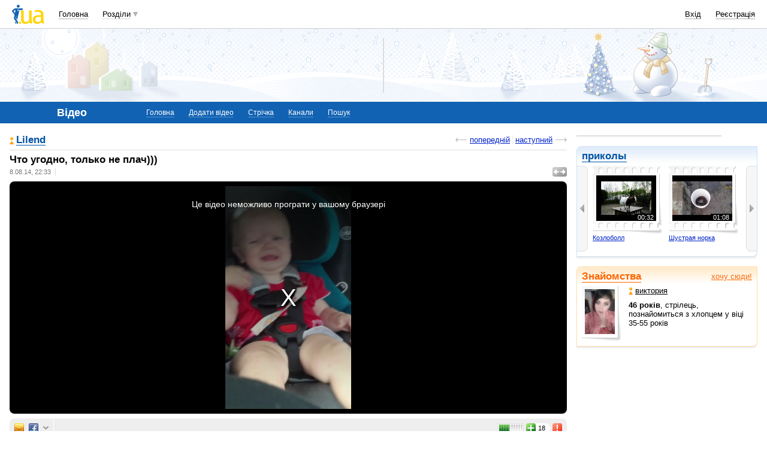

--- FILE ---
content_type: text/html; charset=windows-1251
request_url: https://video.i.ua/user/4454739/59987/427940/
body_size: 21120
content:
<!DOCTYPE html PUBLIC "-//W3C//DTD XHTML 1.0 Transitional//EN" "http://www.w3.org/TR/xhtml1/DTD/xhtml1-transitional.dtd">
<html xmlns="http://www.w3.org/1999/xhtml">
<head>
<title>Дивитися Что угодно, только не плач))) онлайн&nbsp;</title>
<meta http-equiv="content-type" content="text/html; charset=windows-1251" />
<meta name="google-site-verification" content="HShIi9AqQMLaZPv7XOyqYVcwWYfPY-kJbUWtVTQkXkQ" />
<meta property="og:image" content="//i3.i.ua/logo_new1.png" />
<link id="dynamic-favicon" rel="icon" href="//i3.i.ua/css/i2/favicon_16.ico" type="image/x-icon">
<link rel="shortcut icon" href="//i3.i.ua/css/i2/favicon_16.ico" type="image/x-icon">
<link rel="stylesheet" type="text/css" media="all" href="//i3.i.ua/css/i2/blue/video.y65715f57.css" />
<script type="text/javascript">
<!--
window.JS_ERROR_NOTIFY = 'MA==';
var lmJsVersion = 1.690;
var lmJsPath = '//i3.i.ua/js/';
var JS_LANG_ID = 2;
var I_VER2 = true;
var I_SSL = true;
//-->
</script>
<script type="text/javascript" src="//i3.i.ua/js/util.ya033ba43.js"></script>
<script type="text/javascript" src="//i3.i.ua/js/JSHttpRequest.y989b751f.js"></script>
<script type="text/javascript" src="//i3.i.ua/js/i/global.y18bbae35.js"></script>
<script type="text/javascript" src="//i3.i.ua/js/i/autoload.y718797e6.js"></script>
<script type="text/javascript" src="//i3.i.ua/js/i/popupdiv.y2ddeb664.js"></script>
<script type="text/javascript" src="//i3.i.ua/js/i/popupdiv_u.y78e0105e.js"></script>
<script type="text/javascript" src="//i3.i.ua/js/i/video.y2bc8117a.js"></script>
<script type="text/javascript" src="//i3.i.ua/js/i/videojs.min.yc979f2cf.js"></script>
<script type="text/javascript" src="//i3.i.ua/js/i/vast_client.y42817308.js"></script>
<script type="text/javascript" src="//i3.i.ua/js/i/iua_video_player.y15d3189a.js"></script>
<script type="text/javascript" src="//i3.i.ua/js/data_provider.y10046701.js"></script>
<script type="text/javascript" src="//i3.i.ua/js/suggestion.yc0f46c72.js"></script>
<script type="text/javascript" src="//i3.i.ua/js/i/recommend.ye578ee46.js"></script>
<script type="text/javascript" src="//i3.i.ua/js/i/prompt.yefd4e444.js"></script>
<script type="text/javascript" src="//i3.i.ua/js/i/item_opinion2.y9a21d550.js"></script>
<script type="text/javascript" src="//i3.i.ua/js/form.y5b5b4ba3.js"></script>
<script type="text/javascript" src="//i3.i.ua/js/i/form.yab1d854f.js"></script>
<script type="text/javascript" src="//i3.i.ua/js/advanced_comments.ya61a3010.js"></script>
<script type="text/javascript" src="//i3.i.ua/js/dropdown.yf5a8f0e.js"></script>
<meta property="vk:app_id" content="2406802" />
<meta name="description" content="Дивитися Что угодно, только не плач))) онлайн" />

		<meta property="fb:app_id"      content="370687779622642" />
		<meta property="og:type"        content="iuashare:page" />
		<meta property="og:url"         content="https://video.i.ua/user/4454739/59987/427940/"/>
		<meta property="og:image"       content="https://os1.i.ua/2/2/427940.jpg"/>
		<meta property="og:title"       content="Что угодно, только не плач)))" />
		<meta property="og:description" content="" /> <script data-ad-client="ca-pub-3755662197386269" async src="https://pagead2.googlesyndication.com/pagead/js/adsbygoogle.js"></script><!-- GAM Code in <head> section START -->
<script> !(function () { window.googletag = window.googletag || {}; window.vmpbjs = window.vmpbjs || {}; window.vpb = window.vpb || {}; vpb.cmd = vpb.cmd || []; vpb.st=Date.now();  vpb.fastLoad = true; googletag.cmd = googletag.cmd || []; vmpbjs.cmd = vmpbjs.cmd || []; var cmds = []; try{ cmds = googletag.cmd.slice(0); googletag.cmd.length = 0; }catch(e){} var ready = false; function exec(cb) { return cb.call(googletag); } var overriden = false; googletag.cmd.push(function () { overriden = true; googletag.cmd.unshift = function (cb) { if (ready) { return exec(cb); } cmds.unshift(cb); if (cb._startgpt) { ready = true; for (var k = 0; k < cmds.length; k++) { exec(cmds[k]); } } }; googletag.cmd.push = function (cb) { if (ready) { return exec(cb); } cmds.push(cb); }; }); if(!overriden){ googletag.cmd.push = function (cb) { cmds.push(cb); }; googletag.cmd.unshift = function (cb) { cmds.unshift(cb); if (cb._startgpt) { ready = true; if (googletag.apiReady) { cmds.forEach(function (cb) { googletag.cmd.push(cb); }); } else { googletag.cmd = cmds; } } }; } var dayMs = 36e5, cb = parseInt(Date.now() / dayMs), vpbSrc = '//player.adtcdn.com/prebidlink/' + cb + '/wrapper_hb_738585_17250.js', pbSrc = vpbSrc.replace('wrapper_hb', 'hb'), gptSrc = '//securepubads.g.doubleclick.net/tag/js/gpt.js', c = document.head || document.body || document.documentElement; function loadScript(src, cb) { var s = document.createElement('script'); s.src = src; s.defer=false; c.appendChild(s); s.onload = cb; s.onerror = function(){ var fn = function(){}; fn._startgpt = true; googletag.cmd.unshift(fn); }; return s; } loadScript(pbSrc); loadScript(gptSrc); loadScript(vpbSrc); })() </script>

<script type="text/javascript">
	var ua = navigator.userAgent.toLowerCase();
	if(ua.indexOf('mobile')==-1 && ua.indexOf('iphone')==-1 && ua.indexOf('ipad')==-1  && ua.indexOf('android')==-1) { //desktop
		window.googletag = window.googletag || {cmd: []};
		googletag.cmd.push(function() {
			googletag.defineSlot('/21861267298/i.ua/premium_side_banner', [[300, 600], [300, 250]], 'div-gpt-ad-i.ua/premium_side_banner').addService(googletag.pubads());
			googletag.defineSlot('/21861267298/i.ua/top_banner', [[728, 90], [970, 90]], 'div-gpt-ad-i.ua/top_banner').addService(googletag.pubads());
			googletag.pubads().enableSingleRequest();
			googletag.pubads().collapseEmptyDivs();
			googletag.enableServices();
		});
	} else { //mobile
		window.googletag = window.googletag || {cmd: []};
		googletag.cmd.push(function() {
			googletag.defineSlot('/21861267298/i.ua/premium_side_banner', [[300, 600], [300, 250], [300, 400], [336, 280], [320, 165]], 'div-gpt-ad-i.ua/premium_side_banner').addService(googletag.pubads());
			googletag.pubads().enableSingleRequest();
			googletag.pubads().collapseEmptyDivs();
			googletag.enableServices();
		});
	}
</script>
<!-- GAM Code in <head> section END --><script type="text/javascript" async id="Admixer" data-inv="//inv-nets.admixer.net/" data-r="always" data-bundle="desktop" src="https://cdn.admixer.net/scripts3/loader2.js"></script><script type="text/javascript">
(function() {

	var branding = {
			padTop:130,
			bgColor:'#fff',
			fixed:true,
			hwAlco:false,
			hwMed:false,
			iuaNew:false
		};
	
	function addEvent(e,t,f) {
		if (e.addEventListener) {
			e.addEventListener(t, f, false);
		} else if (e.attachEvent) {
			e.attachEvent('on'+t, f);
		}
	}
	
	function removeEvent(e,t,f) {
		if (e.removeEventListener) {
			e.removeEventListener(t, f, false);
		} else if (e.detachEvent) {
			e.detachEvent('on'+t, f);
		}
	}
	
	function merge() {
		var options, name, copy, target=arguments[0] || {};
		for (i = 1; i < arguments.length; i++ )
			if ((options = arguments[i]) != null)
				for (name in options)
					if (options.hasOwnProperty(name) && options[name] !== undefined)
						target[name] = options[name];
		return target;
	}

	function GEBCN(cn){
		if(document.getElementsByClassName) // Returns NodeList here
			return document.getElementsByClassName(cn);

		cn = cn.replace(/ *$/, '');

		if(document.querySelectorAll) // Returns NodeList here
			return document.querySelectorAll((' ' + cn).replace(/ +/g, '.'));

		cn = cn.replace(/^ */, '');

		var classes = cn.split(/ +/), clength = classes.length;
		var els = document.getElementsByTagName('*'), elength = els.length;
		var results = [];
		var i, j, match;

		for(i = 0; i < elength; i++){
			match = true;
			for(j = clength; j--;)
				if(!RegExp(' ' + classes[j] + ' ').test(' ' + els[i].className + ' '))
					match = false;
			if(match)
				results.push(els[i]);
		}

		// Returns Array here
		return results;
	}

	function addClass (o, c) {
		var re = new RegExp("(^|\\s)" + c + "(\\s|$)", "g");
		if (re.test(o.className)) return
		o.className = (o.className + " " + c).replace(/\s+/g, " ").replace(/(^ | $)/g, "");
	}

	function getStyle(e,s){
		if (e.currentStyle) { return e.currentStyle[s]||''; }
		else if (window.getComputedStyle) { return window.getComputedStyle(e,null)[s]||''; }
	}

	addEvent(window,"message", catchMsg);
	
	function catchMsg(e) {
		if (typeof e.data == 'string') {
			var str = e.data;
			if (str.indexOf('admBranding_padTop') != -1) {
				branding.padTop = str.split('_')[str.split('_').length-1]; 
			}
			if (str.indexOf('admBranding_bgColor') != -1) {
				branding.bgColor = str.split('_')[str.split('_').length-1];
			}
			if (str.indexOf('admBranding_fixed') != -1) {
				branding.fixed = str.split('_')[str.split('_').length-1];
			}
			if (str.indexOf('admBranding_hwAlco') != -1) {
				branding.hwAlco = str.split('_')[str.split('_').length-1];
				branding.hwAlco = (branding.hwAlco=='true')?true:false;
			}
			if (str.indexOf('admBranding_hwMed') != -1) {
				branding.hwMed = str.split('_')[str.split('_').length-1];
				branding.hwMed = (branding.hwMed=='true')?true:false;
			}
			if (str.indexOf('admBranding_iuaNew') != -1) {
				branding.iuaNew = str.split('_')[str.split('_').length-1];
				branding.iuaNew = (branding.iuaNew=='true')?true:false;
			}
			if (e.data == 'admix_branding') {
				loadBranding();
				removeEvent(window,"message", catchMsg);
			}
		}
	}

	function loadBranding() {
		var html_brnd,
			html_brnd_first,
			topId = ['admixer_async_681667001',  // weather
					'admixer_async_1388268464',  // video
					'admixer_async_395934906',  // tv
					'admixer_async_1382177623',  // radio
					'admixer_async_1115304362',  // prikol
					'admixer_async_1036325645',  // perevod
					'admixer_async_1071860055',  // otvet
					'admixer_async_2022697699',  // news
					'admixer_async_697525821',  // narod
					'admixer_async_1419050558',  // music
					'admixer_async_1890157712',  // map
					'admixer_async_98527678',  // mail
					'admixer_async_884978609',  // love
					'admixer_async_393312103',  // links
					'admixer_async_1871637314',  // job
					'admixer_async_1764799217',  // goroskop
					'admixer_async_1714031575',  // cook
					'admixer_async_1974191118',  // board
					'admixer_async_1023898800',  // blog
					'admixer_async_68886793', // finance
					'admixer_async_168746454', // kino
					'admixer_async_536713179',  // inner
					'admixer_top_weather',  // weather
					'admixer_top_video',  // video
					'admixer_top_tv',  // tv
					'admixer_top_radio',  // radio
					'admixer_top_prikol',  // prikol
					'admixer_top_perevod',  // perevod
					'admixer_top_otvet',  // otvet
					'admixer_top_news',  // news
					'admixer_top_narod',  // narod
					'admixer_top_music',  // music
					'admixer_top_map',  // map
					'admixer_top_mail',  // mail
					'admixer_top_love',  // love
					'admixer_top_links',  // links
					'admixer_top_job',  // job
					'admixer_top_goroskop',  // goroskop
					'admixer_top_cook',  // cook
					'admixer_top_board',  // board
					'admixer_top_blog',  // blog
					'admixer_top_finance',  // finance
					'admixer_top_kino',  // kino
					'admixer_top_inner',
					'admixer1900238815',  // РїРѕРіРѕРґР°
					'admixer1592765002',  // РІС–РґРµРѕ
					'admixer2018680908',  // Р±Р»РѕРі
					'admixer2003887078',  // РѕРіРѕР»РѕС€РµРЅРЅСЏ
					'admixer1839429767',  // СЂРµС†РµРїС‚Рё
					'admixer1440041165',  // С„С–РЅР°РЅСЃРё
					'admixer1482317815',  // РіРѕСЂРѕСЃРєРѕРї
					'admixer2119521347',  // РєС–РЅРѕ
					'admixer2141460128',  // Р·Р°РєР»Р°РґРєРё
					'admixer1437555796',  // Р·РЅР°Р№РѕРјСЃС‚РІР°
					'admixer1737613027',  // РїРѕС€С‚Р°
					'admixer1357023805',  // РєР°СЂС‚Рё
					'admixer1725162627',  // РјСѓР·РёРєР°
					'admixer2104168544',  // РЅР°СЂРѕРґ
					'admixer1941108520',  // РЅРѕРІРёРЅРё
					'admixer1391926897',  // РІС–РґРїРѕРІС–РґС–
					'admixer1299639551',  // РїРµСЂРµРєР»Р°Рґ
					'admixer1703810878',  // РїСЂРёРєРѕР»Рё
					'admixer1950921536',  // СЂР°РґС–Рѕ
					'admixer1325805726',  // С‚РµР»РµРїСЂРѕРіСЂР°РјР°
					'admixer2018677155',  // РІСЃС– С–РЅС€С– СЂРѕР·РґС–Р»Рё
					];  // inner

		for (var i=0; i<topId.length; i++) {
			if (document.getElementById(topId[i])) {
				html_brnd = document.getElementById(topId[i]);
				break;
			}
		}
		
		var partition = window.location.hostname.split('.')[0];
		
		if (branding.iuaNew) {

			var partitions_new = ['weather','finance','perevod','map','tv','goroskop','prikol'];
			
			var isNewPartition = (function() {
				for (var i=0; i < partitions_new.length; i++) {
					if (partitions_new[i] == partition) {
						return true;
					}
				}
				return false;
			})();
			
			if (isNewPartition) {
				
				var bOffset = 47;
				
				if (html_brnd) {
					if (html_brnd.firstChild) {
						html_brnd_first = html_brnd.firstChild;
						merge(html_brnd_first.style, {'max-width':'100%','max-height':'100%','min-width':'100%','min-height':'100%'});
					}
				} else {
					console.log('Function loadBranding stopped');
					console.log('Place holder id for TOP banner is not found in topId array');
					return;
				}
				
				if (typeof I_VER3 !== 'undefined') {
					
					if (GEBCN('body_container')[0]) {
						var body_cont = GEBCN('body_container')[0];
					}
					
					addClass(document.body, 'iua_branding');
					document.body.style.overflowX = 'hidden';
					
					if (GEBCN('header_adv')[0]) {
						var header_adv_cont = GEBCN('header_adv')[0];
						header_adv_cont.style.display = 'none';
					}
					
					if (GEBCN('header_container').length) {
						merge(GEBCN('header_container')[0].style, {'position':'absolute','width':'100%','z-index':2});
					}
					
					if (GEBCN('page')[0]) {
						var page_cont = GEBCN('page')[0];
						merge(page_cont.style, {'position':'relative','z-index':1});
						var contWidth = getStyle(page_cont, 'width'); 
						if (~contWidth.indexOf("px")) {
							contWidth = +contWidth.slice(0,contWidth.length-2)+8;
						}
					}
					
					body_cont.style.top = (bOffset+parseInt(branding.padTop)) + 'px';
					
					if (document.getElementById('section_nav')) {
						document.getElementById('section_nav').style.zIndex = 1;
					}
					
					if (GEBCN('footer_container').length) {
						merge(GEBCN('footer_container')[0].style, {'top':parseInt(branding.padTop)+20+ 'px', 'z-index':1});
					}
					
					merge(html_brnd.style, {'position':'fixed','top':bOffset+'px','width':'100%','height':'100%','overflow': 'hidden','z-index':0});
					document.body.appendChild(html_brnd);
					
					$(window).scroll(function () {
						if ($(window).scrollTop() >= bOffset) {
							$(html_brnd).css({'top':0+'px', 'position':'fixed'});
						} else {
							$(html_brnd).css({'top':bOffset-$(window).scrollTop()+'px', 'position':'absolute'});
						}
					});
					
					function addHealthWarning() {
						var hwDiv = document.createElement('DIV');
						GEBCN('page')[0].appendChild(hwDiv);
						merge(hwDiv.style, {
							'position':'relative',
							'width':'1100px',
							'height':'142px',
							'margin':'0 auto',
							'min-width':'1100px',
							'max-width':'1100px',
							'background-color':'#fff',
							'background-image': (branding.hwAlco ? 'url(//i.holder.com.ua/h/1/2/282_pf2_1.jpg)' : branding.hwMed ? 'url(//i.holder.com.ua/h/5/6/266_pf1_1.jpg)' : ''),
							'background-repeat':'no-repeat',
							'background-position':'center top',
							'background-size':'contain',
							'z-index':1
						});
						
					}
					
					if (branding.hwAlco || branding.hwMed) {
						addHealthWarning();
					}
						
				}
					
			}
				
		} else {
				
			if (html_brnd) {
				if (html_brnd.firstChild) {
					html_brnd_first = html_brnd.firstChild;
					merge(html_brnd_first.style, {'max-width':'100%','max-height':'150px','min-width':'100%','min-height':'150px'});
				}
			} else {
				console.log('Function loadBranding stopped');
				console.log('Place holder id for TOP banner is not found in topId array');
				return;
			}
			
			merge(html_brnd.style, {'width':'100%','height':'150px','max-width':'100%','max-height':'150px','min-width':'100%','min-height':'150px','margin':'0px auto'});
			if (GEBCN('header_adv').length) {
				GEBCN('header_adv')[0].style.padding = '0px';
			}
			if (GEBCN('header_adv_item').length) {
				merge(GEBCN('header_adv_item')[0].style, { 'width':'100%', 'border':'none' });
			}
			if (GEBCN('widget_adv').length) {
				merge(GEBCN('widget_adv')[0].style, { 'width':'100%', 'border':'none' });
			}
			
		}
		
	}
})();
</script><script type="text/javascript" async src="//i.holder.com.ua/t/holder.js"></script><script async src="https://www.googletagmanager.com/gtag/js?id=G-9CZ974SN72"></script>
		<script>
			window.dataLayer = window.dataLayer || [];
			function gtag(){dataLayer.push(arguments);}
			gtag("js", new Date());
			gtag("config", "G-9CZ974SN72");
		</script><script type="text/javascript">
<!--
if (window.frPr)
	window.frPr();
FV_choiseJSLanguage(2);
//-->
</script>
</head>

<body>
	<div class="body_container">
<div id="bmcounter">
<script type="text/javascript" language="javascript"><!--
iS='<img src="//r.i.ua/s?u6034&p0&n'+Math.random();
iD=document;if(!iD.cookie)iD.cookie="b=b; path=/";if(iD.cookie)iS+='&c1';
try{
iS+='&d'+(screen.colorDepth?screen.colorDepth:screen.pixelDepth)
+"&w"+screen.width+'&h'+screen.height;
}catch(e){}
iT=iR=iD.referrer.replace(/^.*\/\//, '');iH=window.location.href.replace(/^.*\/\//, '');
((iI=iT.indexOf('/'))!=-1)?(iT=iT.substring(0,iI)):(iI=iT.length);
if(iT!=iH.substring(0,iI))iS+='&f'+escape(iR);
iS+='&r'+escape(iH);
iD.write(iS+'" border="0" width="1" height="1" />');
bmQ='//c.bigmir.net/?s134156&t6&n'+Math.random();
bmD=document;
if(bmD.cookie)bmQ+='&c1';
try{
bmS=screen;bmQ+='&d'+(bmS.colorDepth?bmS.colorDepth:bmS.pixelDepth)+"&r"+bmS.width;
}catch(e){}
bmF = bmD.referrer.replace(/^.*\/\//, '');
if(bmF.indexOf('.i.ua')==-1)bmQ+='&f'+escape(bmF);
UtilLite.addEvent(window, 'load', function () {
	var img = dge('bmcounter').appendChild(dce('IMG'));
	img.border=0;
	img.width=1;
	img.height=1;
	img.src=bmQ;
});

function ILoadScript(src){var t='script',gt=iD.createElement(t),s=iD.getElementsByTagName(t)[0];gt.setAttribute('async','async');gt.src=src; s.parentNode.insertBefore(gt,s);}
var pp_gemius_identifier = new String('zaqQpKOZd7Ubq1EJD0oI48eCDrEwwILo3OWE4zWUtXn.j7');
function gemius_pending(i) { window[i] = window[i] || function() {var x = window[i+'_pdata'] = window[i+'_pdata'] || []; x[x.length]=arguments;};};
gemius_pending('gemius_hit'); gemius_pending('gemius_event'); gemius_pending('pp_gemius_hit'); gemius_pending('pp_gemius_event');
ILoadScript('//kpmediagaua.hit.gemius.pl/xgemius.js');

/*var tns_already, tnscm_adn = tnscm_adn || [];
(function(c,m){if(c.indexOf&&c.indexOf(m)<0){c.unshift(m);}}(tnscm_adn,"inline_cm"));
if (!tns_already) {
	tns_already=1;

	UtilLite.addEvent(window, 'load', function () {
		var i=new Image();
		i.src="http://juke.mmi.bemobile.ua/bug/pic.gif?siteid=i.ua&j=1&nocache="+Math.random();
		ILoadScript("http://source.mmi.bemobile.ua/cm/cm.js");
	});
}*/

var _gaq = _gaq || [];
_gaq.push(['_setAccount', 'UA-34374057-1']);
_gaq.push(['_setDomainName', '.i.ua']);
_gaq.push(['_addOrganic', 'go.mail.ru', 'q']);
_gaq.push(['_addOrganic', 'nigma.ru', 's']);
_gaq.push(['_addOrganic', 'search.qip.ru', 'query']);
_gaq.push(['_addOrganic', 'aport.ru', 'r']);
_gaq.push(['_addOrganic', 'webalta.ru', 'q']);
_gaq.push(['_addOrganic', 'search.livetool.ru', 'text']);
_gaq.push(['_addOrganic', 'poisk.ngs.ru', 'q']);
_gaq.push(['_addOrganic', 'search.tyt.by', 'query']);
_gaq.push(['_addOrganic', 'search.ukr.net', 'search_query']);
_gaq.push(['_addOrganic', 'liveinternet.ru', 'q']);
_gaq.push(['_addOrganic', 'meta.ua', 'q']);
_gaq.push(['_addOrganic', 'gogo.ru', 'q']);
_gaq.push(['_trackPageview']);
UtilLite.addEvent(window, 'load', function () {
	ILoadScript('//stats.g.doubleclick.net/dc.js');
});
//--></script><img src="//counter.rambler.ru/top100.cnt?1207236" alt="" width=1 height=1 border=0></div><div id="zone_1703792907"></div>
		<script>
			(function(w,d,o,g,r,a,m){
				var cid="zone_1703792907";
				w[r]=w[r]||function(){(w[r+"l"]=w[r+"l"]||[]).push(arguments)};
				function e(b,w,r){if((w[r+"h"]=b.pop())&&!w.ABN){
					var a=d.createElement(o),p=d.getElementsByTagName(o)[0];a.async=1;
					a.src="https://cdn."+w[r+"h"]+"/libs/e.js";a.onerror=function(){e(g,w,r)};
					p.parentNode.insertBefore(a,p)}}e(g,w,r);
				w[r](cid,{id:1703792907,domain:w[r+"h"]});
			})(window,document,"script",["umh.ua"],"ABNS");
		</script>

	<div id="header_overall" class="header_overall">
		<div class="ho_nav">
			<a href="https://www.i.ua" class="ho_logo"></a>
			<ul class="ho_menu ho_menu-main">
		<li class="ho_menu_item"><a href="https://www.i.ua/">Головна</a></li>
		<li class="ho_menu_item"><span class="a ho_sections" onClick="i_showSections(this)">Розділи</span></li>
</ul>
<ul id="user_sections2_editable" class="ho_menu ho_menu-sections">
</ul>
			<ul class="ho_menu ho_menu-account">
<li class="ho_menu_item"><a onclick="return i_showFloat(1);" href="https://passport.i.ua/login/">Вхід</a></li>
<li class="ho_menu_item"><a href="https://passport.i.ua/registration/?_url=https%3A%2F%2Fvideo.i.ua%2Fuser%2F4454739%2F59987%2F427940%2F">Реєстрація</a></li>
</ul>
		</div>
		<div class="ho_sections_nav" id="sections" style="display: none">
	<div class="ho_sections_content ho_sections_nav_set">
		<ul class="ho_site_sections">
<li class="ho_site_sections_item"><a sectionID="11" class="icon i_mail" href="http://mail.i.ua/">Пошта</a></li><li class="ho_site_sections_item"><a sectionID="45" class="icon i_finance" href="https://finance.i.ua/">Фінанси</a></li><li class="ho_site_sections_item"><a sectionID="43" class="icon i_map" href="https://map.i.ua/">Карти</a></li><li class="ho_site_sections_item"><a sectionID="26" class="icon i_tv" href="https://tv.i.ua/">TV</a></li><li class="ho_site_sections_item"><a sectionID="23" class="icon i_weather" href="https://weather.i.ua/">Погода</a></li><li class="ho_site_sections_item"><a sectionID="22" class="icon i_capricorn" href="https://goroskop.i.ua/">Гороскоп</a></li><li class="ho_site_sections_item"><a sectionID="64" class="icon i_music" href="http://music.i.ua/">Музика</a></li><li class="ho_site_sections_item"><a sectionID="81" class="icon i_radio" href="http://radio.i.ua/">Радіо</a></li><li class="ho_site_sections_item"><a sectionID="55" class="icon i_kino" href="http://kino.i.ua/">Кіно</a></li><li class="ho_site_sections_item"><a sectionID="29" class="icon i_perevod" href="https://perevod.i.ua/">Переклад</a></li><li class="ho_site_sections_item"><a sectionID="47" class="icon i_org" href="http://org.i.ua/">Органайзер</a></li><li class="ho_site_sections_item"><a sectionID="56" class="icon i_files" href="https://files.i.ua/">Файли</a></li><li class="ho_site_sections_item"><a sectionID="16" class="icon i_job" href="http://job.i.ua/">Робота</a></li><li class="ho_site_sections_item"><a sectionID="24" class="icon i_catalog" href="http://catalog.i.ua/">Каталог</a></li><li class="ho_site_sections_item"><a sectionID="36" class="icon i_links" href="http://links.i.ua/">Закладки</a></li><li class="ho_site_sections_item"><a sectionID="17" class="icon i_rss" href="http://rss.i.ua/">RSS</a></li><li class="ho_site_sections_item"><a sectionID="41" class="icon i_board" href="http://board.i.ua/">Оголошення</a></li><li class="ho_site_sections_item"><a sectionID="48" class="icon i_news" href="http://news.i.ua/">Новини</a></li><li class="ho_site_sections_item"><a sectionID="69" class="icon i_otvet" href="http://otvet.i.ua/">Відповіді</a></li><li class="ho_site_sections_item"><a sectionID="42" class="icon i_oboi" href="http://oboi.i.ua/">Шпалери</a></li><li class="ho_site_sections_item"><a sectionID="49" class="icon i_cards" href="http://cards.i.ua/">Листівки</a></li><li class="ho_site_sections_item"><a sectionID="74" class="icon i_group" href="http://group.i.ua/">Групи</a></li><li class="ho_site_sections_item"><a sectionID="28" class="icon i_narod" href="https://narod.i.ua/">Народ</a></li><li class="ho_site_sections_item"><a sectionID="20" class="icon i_prikol" href="https://prikol.i.ua/">Приколи</a></li><li class="ho_site_sections_item"><a sectionID="21" class="icon i_love" href="http://love.i.ua/">Знайомства</a></li><li class="ho_site_sections_item"><a sectionID="25" class="icon i_photo" href="http://photo.i.ua/">Фото</a></li><li class="ho_site_sections_item"><a sectionID="30" class="icon i_blog" href="http://blog.i.ua/">Блоги</a></li><li class="ho_site_sections_item"><a sectionID="32" class="icon i_video" href="https://video.i.ua/">Відео</a></li><li class="ho_site_sections_item"><a sectionID="59" class="icon i_cook" href="http://cook.i.ua/">Рецепти</a></li>		</ul>
	</div>
	<i class="ho_sections_nav_switcher" onclick="i_showSections();" title="Приховати меню розділів"></i>
</div>
	</div>
	<div class="header_adv winter">
		<div class="header_adv_item">
<div id="zone_1592765002"></div>
		<script>
			(function(w,d,o,g,r,a,m){
				var cid="zone_1592765002";
				w[r]=w[r]||function(){(w[r+"l"]=w[r+"l"]||[]).push(arguments)};
				function e(b,w,r){if((w[r+"h"]=b.pop())&&!w.ABN){
					var a=d.createElement(o),p=d.getElementsByTagName(o)[0];a.async=1;
					a.src="https://cdn."+w[r+"h"]+"/libs/e.js";a.onerror=function(){e(g,w,r)};
					p.parentNode.insertBefore(a,p)}}e(g,w,r);
				w[r](cid,{id:1592765002,domain:w[r+"h"]});
			})(window,document,"script",["umh.ua"],"ABNS");
		</script>		</div>
	</div>
	<div class="section_nav">
		<ul class="sn_menu">
			<li class="sn_menu_item"><span class="sn_menu_title">Відео</span></li>
			<li class="sn_menu_item "><a href="/" >Головна</a></li>
			<li class="sn_menu_item "><a href="/user/0/" onclick="return i_showFloat(1, 'http://video.i.ua/user/0/');">Додати відео</a></li>
			<li class="sn_menu_item "><a href="/stripe/" onclick="return i_showFloat(1, 'http://video.i.ua/stripe/');">Стрічка</a></li>
			<li class="sn_menu_item "><a href="/channel/" >Канали</a></li>
			<li class="sn_menu_item "><a href="javascript: showSeForm()" >Пошук</a></li>
		</ul>
	</div>
<!--/branding -->

<!-- }}} HEADER -->
<div class="Body clear">

<!-- CENTER {{{ -->
	<div class="Left" id="movie">
		<div class="Wrap">
<div id="search_fast" style="display: none;">
<form method="GET" action="/search/" name="sform">
<div class="block_gamma_dark search_line">
<div class="tl"></div><div class="br"></div><div class="content clear">  <h2>Пошук</h2>
	<span class="search_form">
	<input type="hidden" value="0" name="commID">
	<input type="hidden" value="0" name="dt">
	<input type="text" name="words" id="popUpWords" sg_ID="search" value="">
	<select name="type"><option value="all" selected >всюди</option><option value="text">по опису</option><option value="labels">по мітках</option></select>
  	
  <input type="submit" value="Знайти" />
   
</span>
</div>
</div>
</form>
</div>
<script>
sgpopUpWords = new Suggestion('sgpopUpWords', {serverSide:true,jsPath:'/js/suggestion/'});
sgpopUpWords.capture('popUpWords');
</script>
		<script>sgpopUpWords.onUserSelectSuggestion = function(index, sugg_start, sugg_length){this.autoInsert(this.suggestions[index], sugg_start, sugg_length); this.input.form.submit();}</script>
<div class="sorting underlined clear"><h2><a href="//video.i.ua/user/4454739/" class="girl"><i></i>Lilend</a></h2>
	<dl class="float_right">
<dd><a href="/user/4454739/59987/428016/" class="backward">попередній</a></dd><dd><a href="/user/4454739/59987/427657/" class="forward">наступний</a></dd>	</dl>
</div>
<div class="post_video clear" style="display: none">
	<div class="post_title">
		<h2>Что угодно, только не плач)))</h2>
		<span class="maximize" title="На всю сторінку" onclick="fullScreenMode(this);"><i></i></span>
		<ul class="list_separated" id="tagList">
			<li><span class="date">8.08.14, 22:33</span></li><li><span class="tags_list">			</span></li>
		</ul>
	</div>
	<div  class="block_important movie_container"><div class="tl"></div><div class="tr"></div><div class="br"></div><div class="bl"></div><div class="content clear"><script type="text/javascript" src="//i3.i.ua/js/flash.js?3"></script><style> #video { margin: auto; } </style><video id="video" src="//vs1.i.ua/v/687a4/2/696b9f20/263a8ca2/427940.flv" class="video-js vjs-big-play-centered" width="640" height="372" style="dispay: none;"controls></video><script>
	var clientLocationParam  = '&h' + window.location.protocol + '//' + window.location.host;
	var preRollUrl = '//h.holder.com.ua/s?b1&tx&p1&n419530623' + clientLocationParam;
	var postRollUrl = '//h.holder.com.ua/s?b1671&tx&p1&n998100983' + clientLocationParam;

	new IuaVideoPlayer().init({player: videojs('video'), videoId: 427940, poster: 'https://os1.i.ua/2/2/427940.jpg', preRoll: preRollUrl , postRoll: postRollUrl});
	var videoBlock = document.getElementsByClassName('post_video')[0];
	videoBlock.style.display = 'block';
</script>	</div></div>

	<div class="block_bg" id="playerMessage" style="display:none"><div class="br"></div><div class="bl"></div><div class="content clear">
	Для перегляду відео в кращій якості вам необхідно <a href="http://get.adobe.com/flashplayer/" target="_blank">обновити flash-плєєр</a> до останньої версії.
	</div></div>
</div><!-- /Left content -->
<script type="text/javascript" src="//source.mmi.bemobile.ua/lib/lib.js"></script>
<script type="text/javascript" src="//i3.i.ua/js/holder/tns_player.js?ver=1.690"></script>
		</div>
	</div>

	<div class="Right"><div id="scrollingBlock">
<!-- Right content -->
<!-- banner -->
<script language="JavaScript"><!--
function bnCookie(val,sexVal)
{
	exp=new Date();
	exp.setTime(exp.getTime()+10*365*24*3600*1000);
	document.cookie="UH="+escape(val)+"; "+"expires="+exp.toGMTString()+"; path=/; domain=.i.ua";
	if (typeof(sexVal)!='undefined' && sexVal) {
		document.cookie="US="+escape(sexVal)+"; "+"expires="+exp.toGMTString()+"; path=/; domain=.i.ua";
		val += '&US='+sexVal;
	}

	document.write("<scr" + "ipt language=\"JavaScript\" src=\"//i.ua/uh.php?UH=" + val + "&r=1768660768\"></scr" + "ipt>");
}
//-->
</script><script language="JavaScript" src="//h.holder.com.ua/i?1768660768"></script><div class="baner">
	<div id="holder_300x250_7731"></div>
		<script type="text/javascript">
			if (!window.holder) {
				var script = document.createElement("script");
				script.onload = initWelcomToIUA;
				script.src = "//i.holder.com.ua/t/holder.js";
				document.body.appendChild(script);
			} else {
				initWelcomToIUA();
			};
			function initWelcomToIUA() {
				new holder("holder_300x250_7731",{block:7731});
			};
		</script></div>
<script language="javascript"><!--
motionDivs.prototype.getHtml = function (id, i)
{
	var str = '<a href="/' + this.smlObj[id].l + '/' + this.smlObj[id].i + '/" class="preview_video">'
	+'<img src="'+((typeof(this.smlPre[this.smlObj[id].s]) != "undefined") ? this.smlPre[this.smlObj[id].s].src : this.smlObj[id].s)+'" style="width:100px; height:76px;" alt="'+this.smlObj[id].t+'" />'
	+'<b>' + this.smlObj[id].p + '</b>';
	if (typeof(this.smlObj[id].iN) != "undefined")
	{
		str += '<span class="hidden_controls"><i class="' + (this.smlObj[id].iF == "1" ? 'nofavourite' : 'favourite')
		+ '" title="'+ (this.smlObj[id].iF == "1" ? 'Видалити з обраного' : 'Додати в обране')
		+ '" onclick="return setFav(\''+ this.smlObj[id].i + '\', this)" isFav="'+this.smlObj[id].iF+'"></i>'

		+ '<i class="' + (this.smlObj[id].iN == "1" ? 'nonotepad' : 'notepad')
		+ '" title="'+ (this.smlObj[id].iN == "1" ? 'Видалити з блокнота' : 'Додати в блокнот')
		+ '" onclick="return setNote(\''+ this.smlObj[id].i + '\', this)" isNoted="'+this.smlObj[id].iN+'"></i></span>';
	}
	str += '</a>';
	if (typeof(this.smlObj[id].de) != "undefined" && this.smlObj[id].de)
		str += '<span title="Видалити" class="delete_small" onclick="return recommendDel(this, \''+this.smlObj[id].i+'\', 427940)"><i></i></span>';
	str += '<p class="video_title"><a href="/' + this.smlObj[id].l + '/' + this.smlObj[id].i + '/">'+this.smlObj[id].t+'</a></p>';
	return str;
}
//-->
</script>
<div class="block_gamma_gradient"><div class="tl"></div><div class="br"></div><div class="content clear"><h2><a href="/user/4454739/59987/">приколы</a></h2>
	<div class="navigation_scroll">		
		<table>
			<td><div class="scroll_backward" onclick="neighbour.prev(this); return false;"><div class="tr"></div><div class="br"></div><i></i></div></td>
			<td class="width_100">
				<ul class="list_cols_2 clear">
					<li id="td0">					<a href="/user/4454739/59987/428016/" class="preview_video"><img src="https://os1.i.ua/2/1/428016.jpg" style="width:100px; height:76px;" title="наступний ролик" /><b>00:32</b>
										</a>
					<p class="video_title"><a href="/user/4454739/59987/428016/">Козлоболл</a></p>
</li>
					<li id="td1">					<a href="/user/4454739/59987/427657/" class="preview_video"><img src="https://os1.i.ua/2/1/427657.jpg" style="width:100px; height:76px;" title="наступний ролик" /><b>01:08</b>
										</a>
					<p class="video_title"><a href="/user/4454739/59987/427657/">Шустрая норка</a></p>
</li>
				</ul>  
			</td>
			<td><div class="scroll_forward" onclick="neighbour.next(this); return false;"><div class="tl"></div><div class="bl"></div><i></i></div></td>
		</table>			
	</div>
<script language="javascript" type="text/javascript"><!--
neighbour.nextId = 109;
neighbour.prevId = 105;
neighbour.total = 611;
neighbour.smlObj = {'107':{'i':'427940','t':'Что угодно, только не плач)))','s':'https://os1.i.ua/2/1/427940.jpg','p':'00:39','l':'user/4454739/59987'},'106':{'i':'428016','t':'Козлоболл','s':'https://os1.i.ua/2/1/428016.jpg','p':'00:32','l':'user/4454739/59987'},'105':{'i':'428039','t':'Достала жара)))','s':'https://os1.i.ua/2/1/428039.jpg','p':'00:54','l':'user/4454739/59987'},'104':{'i':'428040','t':'Приём удушье','s':'https://os1.i.ua/2/1/428040.jpg','p':'00:21','l':'user/4454739/59987'},'103':{'i':'428054','t':'Буренки и музыка','s':'https://os1.i.ua/2/1/428054.jpg','p':'04:14','l':'user/4454739/59987'},'102':{'i':'428133','t':'Белка Ноби и компания','s':'https://os1.i.ua/2/1/428133.jpg','p':'02:40','l':'user/4454739/59987'},'108':{'i':'427657','t':'Шустрая норка','s':'https://os1.i.ua/2/1/427657.jpg','p':'01:08','l':'user/4454739/59987'},'109':{'i':'427628','t':'Ну поиграй со мной!)))','s':'https://os1.i.ua/2/1/427628.jpg','p':'01:03','l':'user/4454739/59987'},'110':{'i':'427622','t':'Медведь спасает ворону','s':'https://os1.i.ua/2/1/427622.jpg','p':'02:12','l':'user/4454739/59987'},'111':{'i':'427090','t':'Медведь и печенька','s':'https://os1.i.ua/2/1/427090.jpg','p':'04:49','l':'user/4454739/59987'},'112':{'i':'427024','t':'Бабочки в животе)))','s':'https://os1.i.ua/2/1/427024.jpg','p':'00:45','l':'user/4454739/59987'}};
neighbour.dataLoadScript = '/js/neighbourLoad.js/user/4454739/59987/1';
//-->
</script>
</div></div>
<div class="block_important_gradient">
	<div class="tl"></div><div class="br"></div>
	<div class="content clear">
		<a class="important float_right" href="http://love.i.ua/stake/">хочу сюди!</a>
 		<div class="main_title"><a href="http://love.i.ua/">Знайомства</a></div>
 		<dl class="preview_left clear">
 			<dt>
 				<a class="preview" href="http://love.i.ua/user/11735208/">
					<img src="//os1.i.ua/3/8/16400490_33bd0361_690b2ba9.jpg" style="width:50px;height:75px;margin:0px 0px 1px 0px;" alt="" />
				</a>&nbsp;
			</dt>
			<dd>
				<p class=""><a href="http://love.i.ua/user/11735208/" class="girl"><i></i>виктория</a></p>
				<p><b>46 років</b>, стрілець, познайомиться з хлопцем у віці 35-55 років</p>
			</dd>
		</dl>
	</div>
</div>
<script>
var scrollingBlock = function (block)
{
	var block = block || false;
	if ("string" === typeof block)
		block = dge('block');
	if (!block)
	{

		var divs = document.getElementsByTagName('body')[0].getElementsByTagName('div');
		for (var i = 0, cnt = divs.length; i < cnt; i++)
		{
			if ('Body clear' == divs[i].className)
			{
				block = divs[i];
				break;
			}
		}
		if (!block)
			return false;
		var divs = block.getElementsByTagName('div');
		block = false;
		for (var i = 0, cnt = divs.length; i < cnt; i++)
		{
			if ('Right' == divs[i].className)
			{
				block = divs[i].getElementsByTagName('div')[0];
				break;
			}
		}
		if (!block)
			return;
	}

	//console.log(block);
	var lastWindowOffset = 0;
	HTMLElement.prototype.css = function(cssObject)
	{
		for (var i in cssObject)
			this.style[i] = cssObject[i];
	  return this;
	}
	block.css({position: 'relative'});
	function scrollHappened()
	{
		var windowOffset = getWindowInfo().top;
		var viewportHeight = getWindowInfo().height;
		var blockOffset = getPosition2(block).y;
		var blockHeight = getPosition2(block).h;
		var topLimit = getPosition2(block.parentNode).y;
		var bottomLimit = getPosition2(block.parentNode.parentNode).y + getPosition2(block.parentNode.parentNode).h;
		if (windowOffset > lastWindowOffset)
		{
			if (blockHeight > viewportHeight)
			{
				var deltaBottom = parseInt(windowOffset + viewportHeight - (blockOffset + blockHeight));
				//console.log('deltaBottom: ' + deltaBottom + ' bottom: ' + (blockOffset + blockHeight) + ' limit: ' + bottomLimit);
				if (deltaBottom >= 0 && (blockOffset + blockHeight < bottomLimit - 200))
				{
					block.css({width: '300px', top: '', bottom: 0, position: 'fixed'});
				}
				else
				{
					var tmp = blockOffset - topLimit;
					if (blockOffset + blockHeight >= bottomLimit - 200)
						tmp = bottomLimit - blockHeight - 250;
					//console.log('blockHeight: ' + blockHeight);
					//console.log('tmp: ' + tmp);
					block.css({top: tmp + 'px', position: 'relative'});
				}
			}
			else
			{
				var deltaTop = parseInt(windowOffset - blockOffset);
				if (deltaTop >= 0 && blockOffset + blockHeight < bottomLimit - 100)
				{
					block.css({width: '300px', position: 'fixed'});
				}
				else
				{
					var tmp = blockOffset - topLimit;
					if (tmp + blockHeight > bottomLimit - 200)
						tmp = bottomLimit - blockHeight - 250;
					block.css({top: tmp + 'px', position: 'relative'});
				}
			}
		}
		else
		{
			if (windowOffset <= blockOffset && blockOffset > topLimit)
			{
				block.css({width: '300px', top: 0, bottom: '', position: 'fixed'});
			}
			else
			{
				block.css({top: (blockOffset - topLimit) < 0 ? 0 : (blockOffset - topLimit) + 'px', position: 'relative'});
			}

		}
		lastWindowOffset = windowOffset;
	}
	function addHandler(object, event, handler, useCapture) {
		if (object.addEventListener) {
			object.addEventListener(event, handler, useCapture ? useCapture : false);
		} else if (object.attachEvent) {
			object.attachEvent('on' + event, handler);
		} else alert("adding event handler fucked up");
	}

	addHandler(window, 'scroll', scrollHappened);
}
</script>
  </div><script>scrollingBlock('scrollingBlock')</script></div>

	<div class="Left">
		<div class="Wrap">
<div class="post_description">
			</div>
			<div class="navigation_composite">

<div class="item_controls">
	<div class="tl"></div><div class="tr"></div><div class="bl"></div><div class="br"></div>
	<div class="clear">
    <div class="vote">
<span  title="Рейтинг +78" id="io2_mainContainer_427940" itemID="427940" js="/js/item_op_video.js" io_useUpdate="1"><span class="rating_narrow"><b  style="width: 44%"></b></span><b class="advise" title="Рекомендувати" onclick="io2_openLike(this); return i_showFloat(1);"><i></i><em>18</em></b><b class="complain" title="Повідомити модератора про порушення правил" onclick="return i_showFloat(1);"><i></i></b></span>    </div>
<ul class="shared transparent" >
<li><a class="share email" href="/user/4454739/59987/427940/send/?urlBack=%2Fuser%2F4454739%2F59987%2F427940%2F/?urlBack=%2Fuser%2F4454739%2F59987%2F427940%2F" title="На email"></a></li><li>

				<a onclick="ip_shareHit(this);" target="_blank" class="share facebook" href="https://www.facebook.com/dialog/feed?app_id=1994974597449340&display=popup&amp;caption=%D0%A7%D1%82%D0%BE+%D1%83%D0%B3%D0%BE%D0%B4%D0%BD%D0%BE%2C+%D1%82%D0%BE%D0%BB%D1%8C%D0%BA%D0%BE+%D0%BD%D0%B5+%D0%BF%D0%BB%D0%B0%D1%87%29%29%29&link=https%3A%2F%2Fvideo.i.ua%2Fuser%2F4454739%2F59987%2F427940%2F&redirect_uri=https://www.facebook.com&display=popup" title="В Facebook"></a>
			</li><li>
				<span class="share open" href="#" title="Більше сервісів" onclick="Autoload.call('ip_showShared', this, 'https://video.i.ua/user/4454739/59987/427940/', '%D0%A7%D1%82%D0%BE+%D1%83%D0%B3%D0%BE%D0%B4%D0%BD%D0%BE%2C+%D1%82%D0%BE%D0%BB%D1%8C%D0%BA%D0%BE+%D0%BD%D0%B5+%D0%BF%D0%BB%D0%B0%D1%87%29%29%29', 'Сподобалося це відео?', 0); return false;"></span>
			</li></ul>  </div>
</div>
<div class="block"><div class="br"></div><div class="bl"></div><div class="content clear">				<div class="clear">
	<small class="report">Переглядів: 2'011</small>
	<ul class="menu_links">
		<li><span class="link" id="codeShow" onclick="return showCode(427940)">Показати код</span></li>


	</ul>
</div>
<div id="code" style="display: none">
</div>
</div></div>
			</div>

<div class="comments">
<a name="comments"></a>
<div class="comments" id="acForm_427940">
<div class="sorting clear"><h2 id="comments_title">Коментарі</h2></div><a name="advAf_advC_427940_main"></a><span id="advC_427940_main" forCommID="0"></span><script language="javascript">
<!--
advComm.itemID = 427940;
var prevHash = '';
window.setInterval(function () {
if (window.location.hash != prevHash) {
	advComm.proceedHash();
	prevHash = window.location.hash;
}
}, 100);
//-->
</script>
<a name="advA_advC_427940_1503141"></a>
<div class="comment_container clear">
<div class="author"><p><b>Гість:</b> Cool_before</p><div class="drop"></div>
</div>
<div class="post">
<div class="Wrap">
<p class="post_title"><em>1</em><span class="date">9.08.14, 12:16</span></p><p id="c1503141">прикольно но для малого - слишком громко</p>
<ul class="list_separated"></ul>
</div></div></div>
<a name="advAf_advC_427940_1503141"></a><span id="advC_427940_1503141" forCommID="1503141"></span><a name="advA_advC_427940_1503145"></a>
<div class="comment_container clear">
<div class="author"><p><b>Гість:</b> galinochka</p><div class="drop"></div>
</div>
<div class="post">
<div class="Wrap">
<p class="post_title"><em>2</em><span class="date">9.08.14, 15:45</span></p><p id="c1503145">лапа<img src="//i3.i.ua/v2/smiles2/kiss.gif"></p>
<ul class="list_separated"></ul>
</div></div></div>
<a name="advAf_advC_427940_1503145"></a><span id="advC_427940_1503145" forCommID="1503145"></span><a name="advA_advC_427940_1503149"></a>
<div class="comment_container clear">
<div class="author"><p><a href="/user/633951/" class="boy"><i></i>ЛЕО_П_О_Л_Ь_Д</a></p><a href="/user/633951/" class="avatar"><img src="//i.i.ua/avatar/1/5/633951_1.jpg" width="100" height="100" alt="" /></a><div class="drop"></div>
</div>
<div class="post">
<div class="Wrap">
<p class="post_title"><em>3</em><span class="date">9.08.14, 17:13</span></p><p id="c1503149">гыыыы<img src="//i3.i.ua/v2/smiles2/lol.gif"></p>
<ul class="list_separated"></ul>
</div></div></div>
<a name="advAf_advC_427940_1503149"></a><span id="advC_427940_1503149" forCommID="1503149"></span><a name="advA_advC_427940_1503163"></a>
<div class="comment_container clear">
<div class="author"><p><a href="http://narod.i.ua/user/973663/" class="girl"><i></i>wiesheit</a></p><a href="http://narod.i.ua/user/973663/" class="avatar"><img src="//i.i.ua/avatar/3/6/973663_169936419.jpg" width="75" height="100" alt="" /></a><div class="drop"></div>
</div>
<div class="post">
<div class="Wrap">
<p class="post_title"><em>4</em><span class="date">10.08.14, 09:02</span></p><p id="c1503163"><img src="//i3.i.ua/v2/smiles2/lol.gif"><img src="//i3.i.ua/v2/smiles2/lol.gif"><img src="//i3.i.ua/v2/smiles2/lol.gif"><br />
ну подіяло ж -  і слава Богу! <img src="//i3.i.ua/v2/smiles2/podmig.gif"></p>
<ul class="list_separated"></ul>
</div></div></div>
<a name="advAf_advC_427940_1503163"></a><span id="advC_427940_1503163" forCommID="1503163"></span><a name="advA_advC_427940_1503208"></a>
<div class="comment_container clear">
<div class="author"><p><a href="http://narod.i.ua/user/3676337/" class="girl"><i></i>Ласто4ка***</a></p><a href="http://narod.i.ua/user/3676337/" class="avatar"><img src="//i.i.ua/avatar/7/3/3676337_257806563.jpg" width="100" height="93" alt="" /></a><div class="drop"></div>
</div>
<div class="post">
<div class="Wrap">
<p class="post_title"><em>5</em><span class="date">11.08.14, 11:30</span></p><p id="c1503208">малая в теме<img src="//i3.i.ua/v2/smiles2/bravo.gif"><img src="//i3.i.ua/v2/smiles2/bravo.gif"><img src="//i3.i.ua/v2/smiles2/bravo.gif"><img src="//i3.i.ua/v2/smiles2/bravo.gif"></p>
<ul class="list_separated"></ul>
</div></div></div>
<a name="advAf_advC_427940_1503208"></a><span id="advC_427940_1503208" forCommID="1503208"></span><div class="comment_controls"></div></div>
</div>		</div>
	</div>

<!-- }}} CENTER -->
</div>
<!-- FOOTER {{{ -->
</div></div><!-- /.body_container --><div class="footer_container">
	


	<div class="footer_adv">
		<div class="widget_adv widget-mt" style="z-index: 0">
			<div id="zone_1302638974"></div>
		<script>
			(function(w,d,o,g,r,a,m){
				var cid="zone_1302638974";
				w[r]=w[r]||function(){(w[r+"l"]=w[r+"l"]||[]).push(arguments)};
				function e(b,w,r){if((w[r+"h"]=b.pop())&&!w.ABN){
					var a=d.createElement(o),p=d.getElementsByTagName(o)[0];a.async=1;
					a.src="https://cdn."+w[r+"h"]+"/libs/e.js";a.onerror=function(){e(g,w,r)};
					p.parentNode.insertBefore(a,p)}}e(g,w,r);
				w[r](cid,{id:1302638974,domain:w[r+"h"]});
			})(window,document,"script",["umh.ua"],"ABNS");
		</script>			<div id="zone_1486955458"></div>
		<script>
			(function(w,d,o,g,r,a,m){
				var cid="zone_1486955458";
				w[r]=w[r]||function(){(w[r+"l"]=w[r+"l"]||[]).push(arguments)};
				function e(b,w,r){if((w[r+"h"]=b.pop())&&!w.ABN){
					var a=d.createElement(o),p=d.getElementsByTagName(o)[0];a.async=1;
					a.src="https://cdn."+w[r+"h"]+"/libs/e.js";a.onerror=function(){e(g,w,r)};
					p.parentNode.insertBefore(a,p)}}e(g,w,r);
				w[r](cid,{id:1486955458,domain:w[r+"h"]});
			})(window,document,"script",["umh.ua"],"ABNS");
		</script>			<!--/advertising -->
		</div>
		<div class="widget_adv widget-pda"></div>
	</div>

	<div class="footer_overall">
		<div class="wrapper">
			<div class="fo_nav">
				<div class="fo_sections_nav">
					<ul class="fo_site_sections"><li class="fo_site_sections_item"><a href="https://mail.i.ua/">Пошта</a></li><li class="fo_site_sections_item"><a href="https://job.i.ua/">Робота</a></li><li class="fo_site_sections_item"><a href="https://search.i.ua/">Пошук</a></li><li class="fo_site_sections_item"><a href="https://soft.i.ua/">Програми</a></li><li class="fo_site_sections_item"><a href="https://catalog.i.ua/">Каталог</a></li><li class="fo_site_sections_item"><a href="https://links.i.ua/">Закладки</a></li><li class="fo_site_sections_item"><a href="https://rss.i.ua/">RSS</a></li><li class="fo_site_sections_item"><a href="https://board.i.ua/">Оголошення</a></li><li class="fo_site_sections_item"><a href="https://weather.i.ua/">Погода</a></li><li class="fo_site_sections_item"><a href="https://goroskop.i.ua/">Гороскоп</a></li><li class="fo_site_sections_item"><a href="https://tv.i.ua/">Телепрограма</a></li><li class="fo_site_sections_item"><a href="https://finance.i.ua/">Курси валют</a></li><li class="fo_site_sections_item"><a href="https://perevod.i.ua/">Перекладач</a></li><li class="fo_site_sections_item"><a href="https://narod.i.ua/">Народ</a></li><li class="fo_site_sections_item"><a href="https://prikol.i.ua/">Приколи</a></li><li class="fo_site_sections_item"><a href="https://love.i.ua/">Знайомства</a></li><li class="fo_site_sections_item"><a href="https://photo.i.ua/">Фотоальбоми</a></li><li class="fo_site_sections_item"><a href="https://blog.i.ua/">Блоги</a></li><li class="fo_site_sections_item"><a href="https://video.i.ua/">Відео</a></li><li class="fo_site_sections_item"><a href="https://oboi.i.ua/">Шпалери</a></li><li class="fo_site_sections_item"><a href="https://cards.i.ua/">Листівки</a></li><li class="fo_site_sections_item"><a href="https://map.i.ua/">Карти</a></li><li class="fo_site_sections_item"><a href="https://news.i.ua/">Новини</a></li><li class="fo_site_sections_item"><a href="https://kino.i.ua/">Кіно</a></li><li class="fo_site_sections_item"><a href="https://org.i.ua/">Органайзер</a></li><li class="fo_site_sections_item"><a href="https://files.i.ua/">Файли</a></li><li class="fo_site_sections_item"><a href="https://cook.i.ua/">Рецепти</a></li><li class="fo_site_sections_item"><a href="https://music.i.ua/">Музика</a></li><li class="fo_site_sections_item"><a href="https://otvet.i.ua/">Відповіді</a></li><li class="fo_site_sections_item"><a href="https://group.i.ua/">Групи</a></li><li class="fo_site_sections_item"><a href="https://radio.i.ua/">Радіо</a></li></ul>
				</div><div class="fo_sidebar">

					<div class="section_adv">
												<span class="_title"><a href="https://radio.i.ua/" class="icon-l i_radio"><i></i>Радіо онлайн</a></span>
						Слухай улюблені радіостанції в одному місці					</div>
				</div>
			</div>

			<div class="fo_copyright">
				<div class="counter">
					<a href="//www.i.ua/" target="_blank" onclick="this.href='//i.ua/r.php?1';" title="Каталог сайтов, поиск в Украине"><img src="//i.i.ua/r/3_1_2.png" border="0" width="88" height="31" /></a>&nbsp;				</div>
				<div class="copyright">I.UA, 2006—2026.</div>
				<ul class="fo_copyright_nav">
					<li class="fo_copyright_nav_item"><a href="https://help.i.ua/section/32/">Зворотний зв'язок</a></li>
					<li class="fo_copyright_nav_item"><a href="https://help.i.ua/privacy-policy/">Політика конфіденційності</a></li>
				</ul>
			</div>

		</div>

	</div>
			<div class="alarm">	<span class="disclaimer_button" onclick="i_closeDisclaimer(this)" title="закрити">Ok</span>
	Для зручності користування сайтом використовуються Cookies. Детальніше у <a href="https://help.i.ua/privacy-policy/" target="_blank">політиці конфіденційності</a>
	<br>
	This website uses cookies to ensure you get the best experience on our website. <a href="https://help.i.ua/privacy-policy/" target="_blank">Learn more</a>
		</div>
		<!--- 04061333 --><iframe name="n04061333" style="display:none"></iframe><script>(function(s,_,j,t){"use strict";function r(w,b){function t(){var t,r,o,e,n,i=[],a=s[W][kr],f=a[P];for(c=0;c<_[0][P];c++)for(_[0][c]=I(_[0][c],"*"),t=I(_[0][c][0]),o=0;o<t[P];o++)if(n=(e=t[o])[P],Ut[Gr](i,e),e==a||Qt[Gr](a,f-n)==e&&"."==a[f-n-1])return _[0][c];r||ar("no",i)}function r(t){var r,o,e="";for(r=0;r<t[P];r++)e+=1==(o=d[Kt[Gr](t,r)-32])[P]?o:Yt(hr+o);return e}function v(){function i(){var t,r,o,e,n="";for(t in O){if(!(o=Bt[Gr](L[t]))[X])return lt(i,100);for(r=0;r<O[t][P];r++)R[r]&&(e=Bt[Gr](R[r]),n+=".fsl"+O[t][r][0]+"{height:"+(o[y[O[t][r][1]]]-e[y[0]])+"px}")}if(n)for(t=0;t<E[P];t++)Pt[Gr](E[t],x(bo,n));O={}}function t(t){var r;try{return Jt[Gr](M,t)<0&&(Ut[Gr](M,t),r=jt[Gr](t,U),Ut[Gr](C,r)),C[Jt[Gr](M,t)]}catch(t){return ar(t),0}}function r(t,r,o){var e,n,i,a,f,c,d,s,l='<div class="sl'+o+'"><div class="sl">',u=I(r[3],"."),p=I(r[1],"."),h=I(p[4],":"),b=I(r[0],"."),v=p[3]&&p[1]?x("clear"):"";for(e=0;e<u[P];e++)f=u[e],c=I(w[H[f][0]]),l+=g(f,H[f][1],H[f][2]);for(d={},e=0;e<4;e++)d[y[e]]=b[e];for(e in p[2]&&(d[y[3]]=zt(d[y[3]])+Nt[Gr](m[t])),s=".sl"+o+"{"+(r[4]||""),d)d[e]&&(s+="margin-"+e+":"+(" "==d[e]?"auto":d[e]+"px")+";");s+=io+A[p[0]],s=x(bo,s+"}"),k[t][p[3]?1:0]+=v+l+"</div></div>"+s}function g(t,r,o){function e(t,r){return'<a class="i c'+r+" i"+t+'" href="'+zo+j[2][t]+'">'+x("kt",j[0][t])+x("bg")+x("kd",j[1][t])+"</a>"}var n,i=_t(),a=zt(o[6]),f=zt(o[7]),c=er(),d='<div class="z z'+t+'">';if(a&&i<a||f&&f<i)return"";for(N&&(d+=x("r",x("rr",N))),n=0;n<r;n++)d+=e((c+n)%j[0][P],(c+n)%5);return d+"</div>"}function x(t,r){return"<"+t+">"+(r||"")+"</"+t+">"}var m,k,o,e,n,a,f,c,d,s,l,u,p,h;for(lt(v,lr),m=[],k=[],a=0;a<S[P];a++)for(o=pt(_[3][S[a]]),f=0;f<o[P];f++)e=o[f],Jt[Gr](D,e)<0&&(Ut[Gr](D,e),It[Gr](e,bo,q+":"+B));for(a=0;a<z[P];a++){for(d=I(z[a]),s=[],l=I(d[2],"."),T[a]=T[a]||[],o=pt(_[3][l[0]]),f=0;f<o[P];f++){if(e=o[f],u=l[1],p=l[2],u)for(;Rt[Gr](e)&&u--;)e=Rt[Gr](e);if(p)for(h=Ht,p<0&&(h=Ot,p=0-p);h[Gr](e)&&p--;)e=h[Gr](e);if(Ut[Gr](s,e),Jt[Gr](T[a],e)<0){Ut[Gr](T[a],e),Jt[Gr](m,e)<0&&(Ut[Gr](k,["",""]),Ut[Gr](m,e)),r(Jt[Gr](m,e),d,a);break}}for(f=0;f<T[a][P];f++)(e=T[a][f])&&Jt[Gr](s,e)<0&&(T[a][f]=0,(n=t(e))&&Wt[Gr](n,x(To)))}for(a=0;a<m[P];a++)if(n=t(m[a])){for(f in Wt[Gr](n,x("cv",k[a][0])+x(To)+x("cv",k[a][1])+x(bo,b)+x(ho)),Ut[Gr](E,ht[Gr](n,ho)[0]),O)for(c=0;c<O[f][P];c++)(e=ht[Gr](n,".fsl"+O[f][c][0])[0])&&(R[c]=e);R[P]&&i()}}var c,o,e,n,i,a=I("5d0a0a|fcc|"+"06522b|cdffd6|"+"06526d|b7d5e6|"+"a4510b|ffdfcc|"+"500a5d|fcc"),y=I("top|right|bottom|left"),A=I("absolute|static|relative"),f=t(),z=I(f[1],"$"),S=I(f[2],","),T=[],M=[],C=[],D=[],L=[],R=[],E=[],O={},H=_[2],d=I(Xt[Gr](j),"~"),N=j[3]?r(j[3]):"";if(z){for(c=0;c<5;c++)b+=".c"+c+"{background-color: #"+a[2*c]+"}"+".c"+c+" kd{color: #"+a[2*c+1]+"}",c<2&&(j[c]=I(r(j[c])));for(j[2]=I(j[2]),c=0;c<H[P];c++){for(o=I(H[c]),e=Xt[Gr](o),n=I(w[e]),b+=".z"+c+">.i{width:"+100/n[2]+"%;"+"height:"+100/n[3]+"%}"+".z"+c+", .z"+c+">r{width:"+n[0]+"px}"+".z"+c+"{height:"+n[1]+"px;",i=0;i<4;i++)o[i]&&(b+="margin-"+y[i]+":"+(" "==o[i]?"auto":o[i]+"px")+";");o[4]?b+="float:"+y[o[4]]:b+="clear:both",b+="}",H[c]=[e,n[2]*n[3],o]}v()}}function a(){function t(){var t,r=yt[Gr](e);if(At[Gr](e)==i&&r[P]>lr)try{return t=bt(Kr),Lt[Gr](t,dr[Gr](r,Nr,ir)),gt(t)}catch(t){return}n=xt(),o()}function o(){xt()-n>Cr?tt++<3&&lt(a,Cr*tt):r(_[1],Vt)}var e=new kt,n=xt(),i=vr+"s://"+ko+ur;St[Gr](e,N,i),Mt[Gr](e,L,t),Mt[Gr](e,O,o),Tt[Gr](e,s[W][H])}function I(t,r){return Gt[Gr](t,r||"|")}var o,e,n,i,f,c,q,d,l,u,p,h,b,v,g,x,m,B,k,w,y,A,z,P,S,T,M,C,D,L,R,E,O,W,H,N,F,J,U,X,$,G,K,Q,V,Y,Z,tt,rt,ot,et,nt,it,at,ft,ct,dt,st,lt,ut,pt,ht,bt,vt,gt,xt,mt,kt,wt,yt,At,zt,St,Tt,Mt,Ct,Dt,Lt,Rt,Et,Ot,Ht,Nt,_t,jt,It,qt,Bt,Pt,Wt,Ft,Jt,Ut,Xt,$t,Gt,Kt,Qt,Vt,Yt,Zt,tr,rr,or,er,nr,ir,ar,fr,cr,dr,sr,lr=300,ur="/z",pr,hr="0x0",br,vr="http",gr="substr",xr,mr,kr="host",wr,yr="body",Ar,zr="name",Sr="javascript",Tr="insertBefore",Mr="insertAdjacentHTML",Cr=lr,Dr="argon_"+"debug"+"=1",Lr,Rr="Element",Er="prototype",Or="frame",Hr="i"+Or,Nr=zr+"274625294",_r="create"+Rr,jr="appendChild",Ir="beforeend",qr=Or+Rr,Br="querySelectorAll",Pr="getOwnPropertyDescriptor",Wr="getBoundingClientRect",Fr="Object",Jr="charCodeAt",Ur="fromCharCode",Xr="zmc"+"track"+".net",$r="bind",Gr="call",Kr="script",Qr="head",Vr="get",Yr="set",Zr="replace",to="indexOf",ro="cookie",oo="XMLHttpRequest",eo="Date",no="now",io="position:",ao="response",fo=ao+"Text",co=ao+"URL",so="open",lo="ShadowRoot",uo="Node",po="atob",ho="send",bo="style",vo=Yr+"Timeout",go,xo=Yr+"Attribute",mo="remove"+"Attribute",ko="s."+Xr,wo="Array",yo="addEventListener",Ao="chrome",zo=vr+"://"+"click"+"."+Xr+"/c/"+"redirect"+"?"+"hash"+"=",So,To="slot";gr="substr",e="div",i="Math",f="floor",c="random",q="display",d="console",l="Document",h=(u="inner")+"HTML",b=u+(p="Width"),v="attachShadow",g="contentWindow",x="offset"+p,m=",",B="none",k="next",w="previous",y="push",A="span",z="p",P="length",S="shift",T="parentNode",M="textContent",C="JSON",D="parse",L="load",R="HTML"+Rr,E="mousedown",O="error",W="location",H="href",N="POST",F="document",J="un"+(n="eval"),lo="ShadowRoot",X="height",$="parseInt",G=Rr+"Sibling",K="String",Q="split",(U={})[o="mode"]="closed",V=s[F],Y=s[Ao],Z=!0,tt=0;try{Z=!!s[J]}catch(t){}(rt=!(!Y&&!Z))&&(ot=s[t])&&((nt=(et=ot[F])[Br][Gr](V,yr)[0])&&(it=et[_r][Gr](V,e),at=et[_r][Gr](V,Hr),ct=(ft=ot[Rr][Er])[v][Gr](it,U),ft[jr][Gr](nt,it),ft[xo][Gr](at,bo,q+":"+B),ft[jr][Gr](ct,at),ot=at[g]),dt=ot[F],st=ot[Fr][Pr],lt=ot[vo][$r](s),ut=st(ot[l][Er],Qr)[Vr][Gr](V),pt=dt[Br][$r](V),ht=ot[lo][Er][Br],bt=dt[_r][$r](V),vt=dt[Qr][jr],gt=vt[$r](ut),xt=ot[eo][no],mt=-1<dt[ro][to](Dr),wt=(kt=ot[oo])[Er],yt=st(wt,fo)[Vr],At=st(wt,co)[Vr],zt=ot[$],St=wt[so],Tt=wt[ho],Mt=ot[yo],Ct=ot[C][D],Dt=ot[uo][Er],Lt=st(Dt,M)[Yr],Rt=st(Dt,T)[Vr],Et=ot[Rr][Er],Ot=st(Et,w+G)[Vr],Ht=st(Et,k+G)[Vr],Nt=st(ot[R][Er],x)[Vr],_t=st(s,b)[Vr],jt=Et[v],It=Et[xo],qt=Et[mo],Bt=Et[Wr],Pt=st(Et,h)[Yr],Wt=st(ot[lo][Er],h)[Yr],Ft=ot[wo][Er],Jt=Ft[to],Ut=Ft[y],Xt=Ft[S],$t=ot[K][Er],Gt=$t[Q],Kt=$t[Jr],Qt=$t[gr],Vt="cv{all:initial}.sl{z-index:99}.i,.sl{overflow:hidden}.i{float:left;border:1px solid transparent;border-left:none;border-top:none;background-clip:padding-box;box-sizing:border-box;text-decoration:none;display:block;color:#fff;padding:4px}.i:hover kt{text-decoration:underline}kd,kt{margin:1%;text-overflow:ellipsis;font-weight:700;font-size:14px;display:block}kt{font-size:17px}kd{font-weight:400;white-space:normal}clear{clear:both}clear,cv,r,slot{display:block}.i,r{font-family:sans-serif}",Yt=ot[K][Ur],Zt=dt[_r][Gr](V,Hr),tr=vt[$r](ut,Zt),rr=ot[i][f],or=ot[i][c],nr=zr+(er=function(){return rr(or()*lr)})(),ir=nr+no,ar=function(){},fr=ot[po],cr=function(){return tr(),s[nr]},$t=ot[K][Er],dr=$t[Zr],sr=$t[gr],_=I(_,"`"),_=[I(_[0],"&"),I(_[1],"&"),I(_[2],"&"),I(_[3],"|")],Zt[zr]=nr,s[ir]=[cr,r],mt&&(ar=ot[d][O][$r](ot[d])),a())})(this,"i.ua*0..0.0|1....|0.1|8$0..10.|2....|1.1|6$0..10.|2....|2.1|8$0..15.|2....|3.1.1|8$0..0.10|0..1..|4.3|9$0..10.|2....|5.1|9$0..15.|2....|6.|3$0..10.|2....|7.1|10$0..0.20|0..1..|8.2|5$5..15.|2....|9.1.1|4$0..10.|2....|10.2|11$0..10.|2....|11.1|9$10..10.|2....|12.|9$10..10.|2.1..1.|13.|8.9$5..0.0|1...1.|14.2|1$10..10.0|1.1..1.|15.1|0*16**50118`728|90|2|1&300|250|1|2&970|90|3|1&1100|210|4|2&300|600|1|6&240|400|1|3`0|| || ||01&1|| |15| ||02&2|| || ||03&3|| || ||04&4|| || ||05&4|| |20| ||06&5|| || ||07&5|10| |10| ||08&1|| |10| ||09&1|10| |10| ||10&5|| || ||11&5|| || ||12&1|| |20| ||13&1|| || ||17&1|| || ||18`.Dimension .Rfixed #holder_300x350_79|.Rfixed p.impotrant|.sidebar .widget_adv+div.widget-love.widget-important|#section_nav~div .widget-goroskop_menu|.widget-item_profile+div .widget-bank_rates|.widget_adv+.widget-section_info|.footer_adv+.footer_overall .wrapper|.Rfixed .marginB1 div[id^=\"admixer_premium_\"]|#widget_translator|div:not(.right_240)> div:not([id=\"scrollingBlock\"]).Right  div[id^=\"admixer_premium_\"]|.right_240 .Right .baner #admixer_premium_inner|.widget_adv+.widget_adv+.widget-kino|.Right .baner+.baner+.list_simple|#movie+.Right .block_gamma_gradient:nth-of-type(3)|.baner #holder_300x250_6|.Header span+.clear.logo_container|.sidebar iframe[src*=\"stat?s=smak&l=5\"]",["41d~430~431~43e~440~ ~434~43b~44f~43a~442~435~439~|~421~43c~-~447~441~44b~43f~443~44c~412~43d~438~446~41a~436~42d~433~41e~432~448~411~P~o~w~e~r~b~a~n~k~2~0~m~A~h~41b~c~41c~44e~437~7~p~F~V~424~M~O~L~E~D~449~.~418~,~445~427~444~414~l~u~t~44a~44d"," !\"#$%&'(%)#)*+,'+,-.\/!$*01!23%2%45'62#\/+*$#\/-7#&#8+4$#89:!+\/!(%25\/)!-;#<!8!(%25\/)!-='+>!8*83+%2*$+'#183+%1!23-?*'9183+%\"+24$#@#&83+%8!5A89)9-B'#)8#*%2%*@+$&#,%#\"'#<)#,-CDEFGHIJK%LMMMM%NOP-Q3<8!(%\/!2)!-B+R4$#@#&8!(%)#'#8)!-S!89)T$83,%8!\"#$-S5<2)!(%@(U!8!(%A!4)!-S989%&$#8%2%VLMW%XCY-Z9*8+20\"$!2'+*%2%O[\\]^_"," +$<!@+T`!(%2*!'6a%b&+!'68#%&'(%@+1+$98#)a-.*9'683+%4#@2+&8+@83+%1!23%9%#*'9183,%4#\/#`89)%&'(%*$+89$#@#)-B!5'%&'(%45*+A+2*@9,c%24'!@#@%9%#*&3d!%8!%4$9$#&+a-='+>!8*8!(%25\/)!%9U%)#<9%@3>'(&9*%8+@+$#(*8#%2*9'68#a-;@!$:+@3+%1!23%@3>'(&(*%)$5*#%9%$!\"#*!T*%>#&!\/9-;!1+2*@+88!(%U@5)#9U#'(:9(%9%192*3,%U@5)%@##\"`+%\"+U%4$#@#&#@a-e*#%\/#<+*%\"3*6%4$9(*8++%8!2*#(`+>#%\"5\/!<8#>#%\"'#)8#*!%2%d#$#A+,%#*&+')#,-Q+>)!(%U!4!28!(%\"!*!$+(c%#*%)#*#$#,%\/#<8#%\/8#>#%$!U%U!$(&9*6%2\/!$*f#8-g@#,8#+%2*+)'#%8+%U!4#*+@!+*c%!8*9\"'9)%9%#*'9183,%&9U!,8-;#\/4!)*8!(%HhiFjDDjP%)#'#8)!%2%529'+883\/%\"!2#\/-7%8!\"#$+%+2*6%@2+%8+#\"d#&9\/#+%&'(%5d#&!%U!%8#>*(\/9%9%1+d#'-.*9'683,%9%*+4'3,%>#'#@8#,%5\"#$%&'(%U9\/3%9%\/+<2+U#86(-;#\/4!)*83,%)@!&$#)#4*+$%&'(%2k+\/#)%2%#1+86%4$#2*3\/%54$!@'+89+\/-Q+>)9,%\"$!2'+*%2%#1+86%)$!2#183\/%l)$!8#\/%&'(%24#$*!","c9d785e3119e2fe5|67bb3f1376a4f959|5a7764f70369221d|321c05e5305124a0|a81c78ce6f02df64|e0cfb20ef3325e69|7c2cac736c38e758|144d90efb189e8bb|c9b1c2365488aa3a|83dc63f4a6d81d9b|4f63ab452824b041|ef82231df05cbd07|543a659b78e052d7|946f1fb7fd3329c9"],"n04061333");</script><p>Суб'єкт у сфері онлайн-медіа<br>Назва онлайн-медіа – «i.ua»<br>Адреса: 04050, місто Київ, вул. Мельникова, буд. 12<br>E-mail: <a href="/cdn-cgi/l/email-protection" class="__cf_email__" data-cfemail="f398968381968a87de839281879d968180b39e96979a92979a9edd909c9edd8692">[email&#160;protected]</a><br>Телефон: 044-205-43-00<br>Ідентифікатор медіа – R40-06580</p>	<p>
		Матеріали сайту i.ua призначені для осіб старше 21 року (21+). Участь в азартних іграх може викликати ігрову залежність. Дотримуйтесь правил (принципів) відповідальної гри. При виявленні перших ознак залежності негайно зверніться до спеціаліста. Пам'ятайте, що участь в азартних іграх не може бути джерелом доходів або альтернативою роботі. Інформаційний ресурс i.ua не проводить ігри на реальні та/або віртуальні гроші, також сайт не приймає ні в якій формі оплату ставок та інших платежів, які пов’язані/можуть бути пов’язані з азартними іграми, букмекерами чи тоталізаторами. Будь-які матеріали на інформаційному ресурсі i.ua публікуються виключно в інформаційних цілях.
	</p>
</div>


<script data-cfasync="false" src="/cdn-cgi/scripts/5c5dd728/cloudflare-static/email-decode.min.js"></script><script>(function(){function c(){var b=a.contentDocument||a.contentWindow.document;if(b){var d=b.createElement('script');d.innerHTML="window.__CF$cv$params={r:'9bf69a289ba452f1',t:'MTc2ODY2MDc2OA=='};var a=document.createElement('script');a.src='/cdn-cgi/challenge-platform/scripts/jsd/main.js';document.getElementsByTagName('head')[0].appendChild(a);";b.getElementsByTagName('head')[0].appendChild(d)}}if(document.body){var a=document.createElement('iframe');a.height=1;a.width=1;a.style.position='absolute';a.style.top=0;a.style.left=0;a.style.border='none';a.style.visibility='hidden';document.body.appendChild(a);if('loading'!==document.readyState)c();else if(window.addEventListener)document.addEventListener('DOMContentLoaded',c);else{var e=document.onreadystatechange||function(){};document.onreadystatechange=function(b){e(b);'loading'!==document.readyState&&(document.onreadystatechange=e,c())}}}})();</script></body>
</html>

<style type="text/css">
.disclaimer_button {
	float: right;
	margin: 4px 0;
	padding: 5px 5px;
	background: #f0f0f0;
	cursor: pointer;
	display: block;
}
</style>


--- FILE ---
content_type: text/html; charset=utf-8
request_url: https://www.google.com/recaptcha/api2/aframe
body_size: 147
content:
<!DOCTYPE HTML><html><head><meta http-equiv="content-type" content="text/html; charset=UTF-8"></head><body><script nonce="lNpe7LCZNE3NltCSuf3-8w">/** Anti-fraud and anti-abuse applications only. See google.com/recaptcha */ try{var clients={'sodar':'https://pagead2.googlesyndication.com/pagead/sodar?'};window.addEventListener("message",function(a){try{if(a.source===window.parent){var b=JSON.parse(a.data);var c=clients[b['id']];if(c){var d=document.createElement('img');d.src=c+b['params']+'&rc='+(localStorage.getItem("rc::a")?sessionStorage.getItem("rc::b"):"");window.document.body.appendChild(d);sessionStorage.setItem("rc::e",parseInt(sessionStorage.getItem("rc::e")||0)+1);localStorage.setItem("rc::h",'1768660781864');}}}catch(b){}});window.parent.postMessage("_grecaptcha_ready", "*");}catch(b){}</script></body></html>

--- FILE ---
content_type: application/javascript; charset=utf-8
request_url: https://fundingchoicesmessages.google.com/f/AGSKWxWczh9I70-5FbUzP4b_umhNV08Qd3V3gHxeL0bzsx0DE43Xky3ykyehSfI3sw31apCKbm7cjnLP5FqeGKC8TjK-80_wZ_WJny-JjNypoxc3Y6wOcTwQ_UKkULyvvC2mw56HqZIi-ltLiaubQp3tKbJ2XJbgAq38Mg-Rl1u6jAwmOpazNO0bWYvgzKRx/_/oasadfunctionlive./ads/adp4./adsky._ad_utils-/callAdserver?
body_size: -1291
content:
window['73cdb9e8-4418-462e-9a79-0fdf5eb5e9b5'] = true;